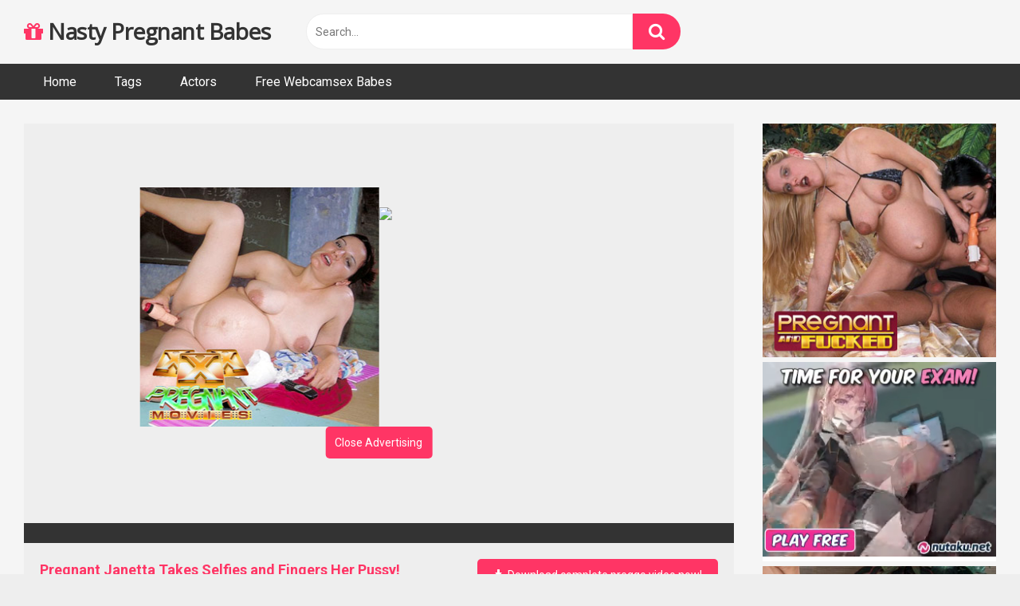

--- FILE ---
content_type: text/html; charset=UTF-8
request_url: https://www.nastypregnant.com/2019/12/02/pregnant-janetta-takes-selfies-and-fingers-her-pussy/
body_size: 9838
content:
<!DOCTYPE html>




<html lang="en-US">
<head>
<meta charset="UTF-8">
<meta content='width=device-width, initial-scale=1.0, maximum-scale=1.0, user-scalable=0' name='viewport' />
<link rel="profile" href="http://gmpg.org/xfn/11">
<link rel="icon" href="">

<!-- Meta social networks -->

<!-- Meta Facebook -->
<meta property="fb:app_id" 			   content="966242223397117" />
<meta property="og:url"                content="https://www.nastypregnant.com/2019/12/02/pregnant-janetta-takes-selfies-and-fingers-her-pussy/" />
<meta property="og:type"               content="article" />
<meta property="og:title"              content="Pregnant Janetta Takes Selfies and Fingers Her Pussy!" />
<meta property="og:description"        content="Pregnant Janetta Takes Selfies and Fingers Her Pussy!" />
<meta property="og:image"              content="https://www.nastypregnant.com/wp-content/uploads/2019/12/pregnant-janetta-takes-selfies-and-fingers-her-pussy.jpg" />
<meta property="og:image:width" 	   content="200" />
<meta property="og:image:height" 	   content="200" />

<!-- Meta Twitter -->
<meta name="twitter:card" content="summary">
<!--<meta name="twitter:site" content="@site_username">-->
<meta name="twitter:title" content="Pregnant Janetta Takes Selfies and Fingers Her Pussy!">
<meta name="twitter:description" content="Pregnant Janetta Takes Selfies and Fingers Her Pussy!">
<!--<meta name="twitter:creator" content="@creator_username">-->
<meta name="twitter:image" content="https://www.nastypregnant.com/wp-content/uploads/2019/12/pregnant-janetta-takes-selfies-and-fingers-her-pussy.jpg">
<!--<meta name="twitter:domain" content="YourDomain.com">-->
<!-- Temp Style -->

<style>
            @import url(https://fonts.googleapis.com/css?family=Open+Sans);
        body.custom-background {
        background-image: url();
        background-color: #181818!important;
        background-repeat: repeat;
        background-attachment: fixed;
    }
    .site-title a {        
        font-family: Open Sans;
        font-size: 28px;
    }
    .site-branding .logo img {
        max-width: 300px;
        max-height: 120px;
        margin-top: 0px;
        margin-left: 0px;
    }
    a,
    .site-title a i,
    .thumb-block:hover span.title,
    .categories-list .thumb-block:hover .entry-header .cat-title:before,
    .required,
    .post-like a:hover i,   
    .top-bar i:hover,
    .menu-toggle i,
    .main-navigation.toggled li:hover > a,
    .main-navigation.toggled li.focus > a,
    .main-navigation.toggled li.current_page_item > a,
    .main-navigation.toggled li.current-menu-item > a,
    #filters .filters-select:after,
    .top-bar .membership a i,
    .thumb-block:hover .photos-count i,
    .aside-filters span:hover a,
    .aside-filters span:hover a i,
    .filters a.active,
    .filters a:hover,
    .archive-aside a:hover,
    #video-links a:hover,
    #video-links a:hover i,
    .video-share .video-share-url a#clickme:hover,
    a#show-sharing-buttons.active,
    a#show-sharing-buttons.active i,
    .morelink:hover,
    .morelink:hover i,
    .footer-menu-container a:hover,
    .categories-list .thumb-block:hover .entry-header span,
    .tags-letter-block .tag-items .tag-item a:hover,
    .menu-toggle-open,
    .search-open {
        color: #FF3565;
    }
    button,
    .button,
    .btn,
    input[type="button"],
    input[type="reset"],
    input[type="submit"],
    .pagination ul li a.current,
    .pagination ul li a:hover,
    body #filters .label.secondary.active,
    .label.secondary:hover,
    .widget_categories ul li a:hover,
    a.tag-cloud-link:hover,
    .template-actors li a:hover,
    .rating-bar-meter,
    .vjs-play-progress,
    #filters .filters-options span:hover,
    .top-bar .social-share a:hover,
    .thumb-block:hover span.hd-video,
    .label:hover,
    .label:focus,
    .label:active,
    .mobile-pagination .pagination-nav span,
    .mobile-pagination .pagination-nav a {
        background-color: #FF3565!important;
    }
    button:hover,
    .button:hover {
        background-color: lighten(#FF3565,50%);
    }
    #video-tabs button.tab-link.active,
    .page-title,
    .page .entry-title,
    .comments-title,
    .comment-reply-title,
    input[type="text"]:focus,
    input[type="email"]:focus,
    input[type="url"]:focus,
    input[type="password"]:focus,
    input[type="search"]:focus,
    input[type="number"]:focus,
    input[type="tel"]:focus,
    input[type="range"]:focus,
    input[type="date"]:focus,
    input[type="month"]:focus,
    input[type="week"]:focus,
    input[type="time"]:focus,
    input[type="datetime"]:focus,
    input[type="datetime-local"]:focus,
    input[type="color"]:focus,
    textarea:focus,
    .filters a.active {
        border-color: #FF3565!important;
    }   
    ul li.current-menu-item a {
        border-bottom-color: #FF3565!important;
    } 
    .logo-watermark-img {
        max-width: px;
    }
    .video-js .vjs-big-play-button {
        background-color: #FF3565!important;
        border-color: #FF3565!important;
    }
</style>
<!-- Google Analytics -->
<script>
  (function(i,s,o,g,r,a,m){i['GoogleAnalyticsObject']=r;i[r]=i[r]||function(){
  (i[r].q=i[r].q||[]).push(arguments)},i[r].l=1*new Date();a=s.createElement(o),
  m=s.getElementsByTagName(o)[0];a.async=1;a.src=g;m.parentNode.insertBefore(a,m)
  })(window,document,'script','https://www.google-analytics.com/analytics.js','ga');

  ga('create', 'UA-80922400-9', 'auto');
  ga('send', 'pageview');

</script>
<!-- Meta Verification -->
<meta name="hubtraffic-domain-validation"  content="57acbcc844355377" />
<meta name="xhamster-site-verification" content="303e313416157e38b35b6ebb8f2b3b78"/>
<meta name="google-site-verification" content="_KmIOEXMbvrUUego-FCcF7-FYwipFTlNSDwPMHCze-8" />
<title>Pregnant Janetta Takes Selfies and Fingers Her Pussy! - Nasty Pregnant Babes</title>

<!-- This site is optimized with the Yoast SEO plugin v12.4 - https://yoast.com/wordpress/plugins/seo/ -->
<meta name="robots" content="max-snippet:-1, max-image-preview:large, max-video-preview:-1"/>
<link rel="canonical" href="https://www.nastypregnant.com/2019/12/02/pregnant-janetta-takes-selfies-and-fingers-her-pussy/" />
<meta property="og:locale" content="en_US" />
<meta property="og:type" content="article" />
<meta property="og:title" content="Pregnant Janetta Takes Selfies and Fingers Her Pussy! - Nasty Pregnant Babes" />
<meta property="og:url" content="https://www.nastypregnant.com/2019/12/02/pregnant-janetta-takes-selfies-and-fingers-her-pussy/" />
<meta property="og:site_name" content="Nasty Pregnant Babes" />
<meta property="article:tag" content="fingers" />
<meta property="article:tag" content="pregnant" />
<meta property="article:tag" content="pussy" />
<meta property="article:section" content="Hot Preggo Sexsluts Movies" />
<meta property="article:published_time" content="2019-12-02T09:39:40+00:00" />
<meta name="twitter:card" content="summary_large_image" />
<meta name="twitter:title" content="Pregnant Janetta Takes Selfies and Fingers Her Pussy! - Nasty Pregnant Babes" />
<meta name="twitter:image" content="https://www.nastypregnant.com/wp-content/uploads/2019/12/pregnant-janetta-takes-selfies-and-fingers-her-pussy.jpg" />
<script type='application/ld+json' class='yoast-schema-graph yoast-schema-graph--main'>{"@context":"https://schema.org","@graph":[{"@type":"WebSite","@id":"https://www.nastypregnant.com/#website","url":"https://www.nastypregnant.com/","name":"Nasty Pregnant Babes","potentialAction":{"@type":"SearchAction","target":"https://www.nastypregnant.com/?s={search_term_string}","query-input":"required name=search_term_string"}},{"@type":"ImageObject","@id":"https://www.nastypregnant.com/2019/12/02/pregnant-janetta-takes-selfies-and-fingers-her-pussy/#primaryimage","url":"https://www.nastypregnant.com/wp-content/uploads/2019/12/pregnant-janetta-takes-selfies-and-fingers-her-pussy.jpg","width":224,"height":126},{"@type":"WebPage","@id":"https://www.nastypregnant.com/2019/12/02/pregnant-janetta-takes-selfies-and-fingers-her-pussy/#webpage","url":"https://www.nastypregnant.com/2019/12/02/pregnant-janetta-takes-selfies-and-fingers-her-pussy/","inLanguage":"en-US","name":"Pregnant Janetta Takes Selfies and Fingers Her Pussy! - Nasty Pregnant Babes","isPartOf":{"@id":"https://www.nastypregnant.com/#website"},"primaryImageOfPage":{"@id":"https://www.nastypregnant.com/2019/12/02/pregnant-janetta-takes-selfies-and-fingers-her-pussy/#primaryimage"},"datePublished":"2019-12-02T09:39:40+00:00","dateModified":"2019-12-02T09:39:40+00:00","author":{"@id":"https://www.nastypregnant.com/#/schema/person/5e9e0552091a292581d1334ae0337171"}},{"@type":["Person"],"@id":"https://www.nastypregnant.com/#/schema/person/5e9e0552091a292581d1334ae0337171","name":"preggoos","image":{"@type":"ImageObject","@id":"https://www.nastypregnant.com/#authorlogo","url":"https://secure.gravatar.com/avatar/ebe78395f6134184bf936c26f033242a?s=96&d=mm&r=g","caption":"preggoos"},"sameAs":[]}]}</script>
<!-- / Yoast SEO plugin. -->

<link rel='dns-prefetch' href='//fonts.googleapis.com' />
<link rel='dns-prefetch' href='//s.w.org' />
<link rel="alternate" type="application/rss+xml" title="Nasty Pregnant Babes &raquo; Feed" href="https://www.nastypregnant.com/feed/" />
<link rel="alternate" type="application/rss+xml" title="Nasty Pregnant Babes &raquo; Comments Feed" href="https://www.nastypregnant.com/comments/feed/" />
<link rel="alternate" type="application/rss+xml" title="Nasty Pregnant Babes &raquo; Pregnant Janetta Takes Selfies and Fingers Her Pussy! Comments Feed" href="https://www.nastypregnant.com/2019/12/02/pregnant-janetta-takes-selfies-and-fingers-her-pussy/feed/" />
		<script type="text/javascript">
			window._wpemojiSettings = {"baseUrl":"https:\/\/s.w.org\/images\/core\/emoji\/12.0.0-1\/72x72\/","ext":".png","svgUrl":"https:\/\/s.w.org\/images\/core\/emoji\/12.0.0-1\/svg\/","svgExt":".svg","source":{"concatemoji":"https:\/\/www.nastypregnant.com\/wp-includes\/js\/wp-emoji-release.min.js?ver=5.3.20"}};
			!function(e,a,t){var n,r,o,i=a.createElement("canvas"),p=i.getContext&&i.getContext("2d");function s(e,t){var a=String.fromCharCode;p.clearRect(0,0,i.width,i.height),p.fillText(a.apply(this,e),0,0);e=i.toDataURL();return p.clearRect(0,0,i.width,i.height),p.fillText(a.apply(this,t),0,0),e===i.toDataURL()}function c(e){var t=a.createElement("script");t.src=e,t.defer=t.type="text/javascript",a.getElementsByTagName("head")[0].appendChild(t)}for(o=Array("flag","emoji"),t.supports={everything:!0,everythingExceptFlag:!0},r=0;r<o.length;r++)t.supports[o[r]]=function(e){if(!p||!p.fillText)return!1;switch(p.textBaseline="top",p.font="600 32px Arial",e){case"flag":return s([127987,65039,8205,9895,65039],[127987,65039,8203,9895,65039])?!1:!s([55356,56826,55356,56819],[55356,56826,8203,55356,56819])&&!s([55356,57332,56128,56423,56128,56418,56128,56421,56128,56430,56128,56423,56128,56447],[55356,57332,8203,56128,56423,8203,56128,56418,8203,56128,56421,8203,56128,56430,8203,56128,56423,8203,56128,56447]);case"emoji":return!s([55357,56424,55356,57342,8205,55358,56605,8205,55357,56424,55356,57340],[55357,56424,55356,57342,8203,55358,56605,8203,55357,56424,55356,57340])}return!1}(o[r]),t.supports.everything=t.supports.everything&&t.supports[o[r]],"flag"!==o[r]&&(t.supports.everythingExceptFlag=t.supports.everythingExceptFlag&&t.supports[o[r]]);t.supports.everythingExceptFlag=t.supports.everythingExceptFlag&&!t.supports.flag,t.DOMReady=!1,t.readyCallback=function(){t.DOMReady=!0},t.supports.everything||(n=function(){t.readyCallback()},a.addEventListener?(a.addEventListener("DOMContentLoaded",n,!1),e.addEventListener("load",n,!1)):(e.attachEvent("onload",n),a.attachEvent("onreadystatechange",function(){"complete"===a.readyState&&t.readyCallback()})),(n=t.source||{}).concatemoji?c(n.concatemoji):n.wpemoji&&n.twemoji&&(c(n.twemoji),c(n.wpemoji)))}(window,document,window._wpemojiSettings);
		</script>
		<style type="text/css">
img.wp-smiley,
img.emoji {
	display: inline !important;
	border: none !important;
	box-shadow: none !important;
	height: 1em !important;
	width: 1em !important;
	margin: 0 .07em !important;
	vertical-align: -0.1em !important;
	background: none !important;
	padding: 0 !important;
}
</style>
	<link rel='stylesheet' id='wp-block-library-css'  href='https://www.nastypregnant.com/wp-includes/css/dist/block-library/style.min.css?ver=5.3.20' type='text/css' media='all' />
<link rel='stylesheet' id='wpst-font-awesome-css'  href='https://www.nastypregnant.com/wp-content/themes/ultimatube/assets/stylesheets/font-awesome/css/font-awesome.min.css?ver=1.1.0' type='text/css' media='all' />
<link rel='stylesheet' id='wpst-videojs-style-css'  href='https://www.nastypregnant.com/wp-content/themes/ultimatube/vendor/videojs/video-js.css?ver=1.1.0' type='text/css' media='all' />
<link rel='stylesheet' id='wpst-roboto-font-css'  href='https://fonts.googleapis.com/css?family=Roboto%3A400%2C700&#038;ver=1.1.0' type='text/css' media='all' />
<link rel='stylesheet' id='wpst-style-css'  href='https://www.nastypregnant.com/wp-content/themes/ultimatube/style.css?ver=1.1.0' type='text/css' media='all' />
<script type='text/javascript' src='https://www.nastypregnant.com/wp-includes/js/jquery/jquery.js?ver=1.12.4-wp'></script>
<script type='text/javascript' src='https://www.nastypregnant.com/wp-includes/js/jquery/jquery-migrate.min.js?ver=1.4.1'></script>
<link rel='https://api.w.org/' href='https://www.nastypregnant.com/wp-json/' />
<link rel="EditURI" type="application/rsd+xml" title="RSD" href="https://www.nastypregnant.com/xmlrpc.php?rsd" />
<link rel="wlwmanifest" type="application/wlwmanifest+xml" href="https://www.nastypregnant.com/wp-includes/wlwmanifest.xml" /> 
<meta name="generator" content="WordPress 5.3.20" />
<link rel='shortlink' href='https://www.nastypregnant.com/?p=2115' />
<link rel="alternate" type="application/json+oembed" href="https://www.nastypregnant.com/wp-json/oembed/1.0/embed?url=https%3A%2F%2Fwww.nastypregnant.com%2F2019%2F12%2F02%2Fpregnant-janetta-takes-selfies-and-fingers-her-pussy%2F" />
<link rel="alternate" type="text/xml+oembed" href="https://www.nastypregnant.com/wp-json/oembed/1.0/embed?url=https%3A%2F%2Fwww.nastypregnant.com%2F2019%2F12%2F02%2Fpregnant-janetta-takes-selfies-and-fingers-her-pussy%2F&#038;format=xml" />
<link rel="pingback" href="https://www.nastypregnant.com/xmlrpc.php"><link rel="icon" href="https://www.nastypregnant.com/wp-content/uploads/2019/11/cropped-hd-pregnant-showing-off-all-of-her-on-meetsexygirl-ml-32x32.jpg" sizes="32x32" />
<link rel="icon" href="https://www.nastypregnant.com/wp-content/uploads/2019/11/cropped-hd-pregnant-showing-off-all-of-her-on-meetsexygirl-ml-192x192.jpg" sizes="192x192" />
<link rel="apple-touch-icon-precomposed" href="https://www.nastypregnant.com/wp-content/uploads/2019/11/cropped-hd-pregnant-showing-off-all-of-her-on-meetsexygirl-ml-180x180.jpg" />
<meta name="msapplication-TileImage" content="https://www.nastypregnant.com/wp-content/uploads/2019/11/cropped-hd-pregnant-showing-off-all-of-her-on-meetsexygirl-ml-270x270.jpg" />
</head>

<body class="post-template-default single single-post postid-2115 single-format-video">

<div id="page">
	<a class="skip-link screen-reader-text" href="#content">Skip to content</a>

	<header id="masthead" class="site-header" role="banner">	
		<div class="header row">
			<div class="site-branding">
				<div class="logo">
																		<p class="site-title"><a href="https://www.nastypregnant.com/" rel="home"><i class="fa fa-gift"></i> Nasty Pregnant Babes</a></p>
											
					
									</div>
			</div><!-- .site-branding -->
			
			<div class="search-menu-mobile">
    <div class="header-search-mobile">
        <i class="fa fa-search"></i>    
    </div>	
    <div id="menu-toggle">
        <i class="fa fa-bars"></i>
    </div>
</div>

<div class="header-search">
    <form method="get" id="searchform" action="https://www.nastypregnant.com/">        
                    <input class="input-group-field" value="Search..." name="s" id="s" onfocus="if (this.value == 'Search...') {this.value = '';}" onblur="if (this.value == '') {this.value = 'Search...';}" type="text" />
                
        <input class="fa-input" type="submit" id="searchsubmit" value="&#xf002;" />        
    </form>
</div>
			<nav id="site-navigation" class="main-navigation " role="navigation">
								<div id="head-mobile"></div>
				<div class="button-nav"></div>			
				<ul id="menu-main-menu" class="menu"><li id="menu-item-11" class="menu-item menu-item-type-custom menu-item-object-custom menu-item-home menu-item-11"><a href="https://www.nastypregnant.com">Home</a></li>
<li id="menu-item-13" class="menu-item menu-item-type-post_type menu-item-object-page menu-item-13"><a href="https://www.nastypregnant.com/tags/">Tags</a></li>
<li id="menu-item-14" class="menu-item menu-item-type-post_type menu-item-object-page menu-item-14"><a href="https://www.nastypregnant.com/actors/">Actors</a></li>
<li id="menu-item-841" class="menu-item menu-item-type-custom menu-item-object-custom menu-item-841"><a href="https://promo-bc.com/promo.php?type=direct_link&#038;v=2&#038;c=2399&#038;page=random_model">Free Webcamsex Babes</a></li>
</ul>			</nav>
		</div>
		<div class="clear"></div> 

					<div class="happy-header-mobile">
				<iframe style="background-color: white;" width="300" height="100" scrolling="no" frameborder="0" allowtransparency="true" marginheight="0" marginwidth="0" name="spot_id_3912420" src="//ads2.contentabc.com/ads?spot_id=3912420&rand=2022895339&ata=reep"></iframe>			</div>		
		
		<div id="content" class="site-content row">
	<div id="primary" class="content-area">
		<main id="main" class="site-main" role="main">

		
<article id="post-2115" class="post-2115 post type-post status-publish format-video has-post-thumbnail hentry category-preggsexmovies tag-fingers tag-pregnant tag-pussy post_format-post-format-video" itemprop="video" itemscope itemtype="http://schema.org/VideoObject">
	
	<div class="entry-content">
		
<div class="video-player-area 
	with-sidebar-ads">
	<div class="video-player">
		<meta itemprop="author" content="preggoos" />
		<meta itemprop="name" content="Pregnant Janetta Takes Selfies and Fingers Her Pussy!" />
					<meta itemprop="description" content="Pregnant Janetta Takes Selfies and Fingers Her Pussy!" />
				<meta itemprop="duration" content="P0DT0H4M19S" />
		<meta itemprop="thumbnailUrl" content="https://ei.rdtcdn.com/m=eGJF8f/media/videos/201810/18/11206251/original/12.jpg" />
					<meta itemprop="embedURL" content="https://embed.redtube.com/?id=11206251" />
				<meta itemprop="uploadDate" content="2019-12-02T09:39:40+00:00" />

					<div class="responsive-player">
				<iframe src="https://embed.redtube.com/?id=11206251" frameborder="0" width="640" height="360" scrolling="no" allowfullscreen sandbox="allow-same-origin allow-scripts"></iframe>			</div>
		
		<!-- Inside video player advertising -->
									<div class="happy-inside-player">
					<div class="zone-1"><a href="http://join.xxxpregnantmovies.com/track/MTE0NTg1LjIuMTI1LjEyNi4zLjExNzExLjAuMC4w" target="_blank"><img src="https://www.nastypregnant.com/banners/10.jpg" width="300" height="250" border="0" /></a>
</div>
					<div class="zone-2"><iframe width="300" height="250"src="https://promo-bc.com/promo.php?c=2399&type=banner&size=300x250&name=titfuck" marginwidth="0" marginheight="0" scrolling="no" frameborder="0"></iframe></div>
					<button class="close close-text">Close Advertising</button>
				</div>
						</div>

						<div class="happy-under-player">
									<div class="under-player-desktop">
						<a title="Only you can make me forget my dildo!" href="http://jmp.awempire.com/?siteId=jasmin&cobrandId=&superCategoryName=[--SUPERCATEGORY--]&categoryName=girl&pageName=listpage&prm[psid]=grannylover&prm[pstool]=211_1&prm[psprogram]=pps&prm[campaign_id]=100149&subAffId={SUBAFFID}" align="center" target="_blank">
	<img class="img" alt="Only you can make me forget my dildo!" src="http://static.awempire.com/npt/banner/gif/girl_1/728x90.gif?sid=d860a01b" border="0" />					</div>
											</div>
			
	<div class="video-infos">
		<div class="title-views">
			<h1 itemprop="name">Pregnant Janetta Takes Selfies and Fingers Her Pussy!</h1>							<span class="views"><i class="fa fa-eye"></i> 6</span>
					</div>
					<div class="tracking-btn">
				<a class="button" id="tracking-url" href="http://join.pregnantandfucked.com/track/rayreep.1.88.89.0.0.0.0.0/join" title="Pregnant Janetta Takes Selfies and Fingers Her Pussy!" target="_blank"><i class="fa fa-download"></i> 
																	 					Download complete preggo video now!</a>
			</div>
		        
	</div>

	<div class="video-actions">
					<div id="video-rate"><div class="post-like"><a href="#" data-post_id="2115" data-post_like="like"><span class="like" title="I like this"><span id="more"><i class="fa fa-thumbs-up"></i></span></a>
		<div class="rating-likes-bar">
			<div class="likes"><span class="likes_count">0</span> / <span class="dislikes_count">0</span></div>
			<div class="rating-bar">			
				<div class="rating-bar-meter"></div>
			</div>		
		</div>
		<a href="#" data-post_id="2115" data-post_like="dislike">
			<span title="I dislike this" class="qtip dislike"><span id="less"><i class="fa fa-thumbs-down fa-flip-horizontal"></i></span></span>
		</a></div></div>    
					</div>   
	
			<div class="video-tags">
			<div class="tags-list"><a href="https://www.nastypregnant.com/category/preggsexmovies/" class="label" title="Hot Preggo Sexsluts Movies"><i class="fa fa-folder"></i> Hot Preggo Sexsluts Movies</a><a href="https://www.nastypregnant.com/tag/fingers/" class="label" title="fingers"><i class="fa fa-tag"></i> fingers</a><a href="https://www.nastypregnant.com/tag/pregnant/" class="label" title="pregnant"><i class="fa fa-tag"></i> pregnant</a><a href="https://www.nastypregnant.com/tag/pussy/" class="label" title="pussy"><i class="fa fa-tag"></i> pussy</a></div>		</div>
	
	<!-- Description -->
		
</div><!-- .video-player-area -->
				<div class="sidebar-ads">
    <a href="http://join.pregnantandfucked.com/track/MTE0NTg1LjIuODguODkuMS4zMDE0LjAuMC4w" target="_blank"><img src="https://www.nastypregnant.com/banners/02.jpg" width="300" height="250" border="0" /></a>
    <iframe style="background-color: white;" width="300" height="250" scrolling="no" frameborder="0" allowtransparency="true" marginheight="0" marginwidth="0" name="spot_id_2864508" src="//ads2.contentabc.com/ads?spot_id=2864508&ata=reep"></iframe>    <a href="http://join.pregnantandfucked.com/track/MTE0NTg1LjIuODguODkuMS4zMDE0LjAuMC4w" target="_blank"><img src="https://www.nastypregnant.com/banners/03.jpg" width="300" height="250" border="0" /></a>
</div>	</div>
	
	<div class="under-video-block">
                                <div class="videos-list">
            <article id="post-5790" class="thumb-block post-5790 post type-post status-publish format-video has-post-thumbnail hentry category-preggsexmovies tag-girl tag-preggo tag-webcam post_format-post-format-video">
	<a href="https://www.nastypregnant.com/2020/03/12/preggo-girl-in-webcam-38/" title="preggo girl in webcam">

		<!-- Trailer -->
				

					<!-- Video trailer -->
						<div class="post-thumbnail video-with-trailer">
				<video class="wpst-trailer" preload="none" muted loop poster="https://www.nastypregnant.com/wp-content/uploads/2020/03/preggo-girl-in-webcam-8.jpg">
					<source src="https://thumb-v6.xhcdn.com/a/OmLgg7za7RIMXPGaDcQDFw/002/556/386/240x135.t.mp4" type='video/mp4'/>
				</video> 
								<span class="duration">09:56</span>			</div>
				

		<header class="entry-header">		
			<span class="title">preggo girl in webcam</span>

							<div class="under-thumb">
											<span class="views"><i class="fa fa-eye"></i> 840</span>
					
																		<span class="rating"><i class="fa fa-thumbs-up"></i> 67%</span>
								
									</div>
					</header><!-- .entry-header -->
		
		
	</a>
</article><!-- #post-## -->
<article id="post-5784" class="thumb-block post-5784 post type-post status-publish format-video has-post-thumbnail hentry category-preggsexmovies tag-asian tag-preggo post_format-post-format-video">
	<a href="https://www.nastypregnant.com/2020/03/12/asian-preggo-01/" title="asian preggo 01">

		<!-- Trailer -->
				

					<!-- Video trailer -->
						<div class="post-thumbnail video-with-trailer">
				<video class="wpst-trailer" preload="none" muted loop poster="https://www.nastypregnant.com/wp-content/uploads/2020/03/asian-preggo-01.jpg">
					<source src="https://thumb-v3.xhcdn.com/a/dR88t1ktCGqNKn2imA-3WA/005/007/173/240x135.t.mp4" type='video/mp4'/>
				</video> 
								<span class="duration">01:40:15</span>			</div>
				

		<header class="entry-header">		
			<span class="title">asian preggo 01</span>

							<div class="under-thumb">
											<span class="views"><i class="fa fa-eye"></i> 2726</span>
					
																		<span class="rating"><i class="fa fa-thumbs-up"></i> 64%</span>
								
									</div>
					</header><!-- .entry-header -->
		
		
	</a>
</article><!-- #post-## -->
<article id="post-5786" class="thumb-block post-5786 post type-post status-publish format-video has-post-thumbnail hentry category-preggsexmovies tag-milf tag-preggo post_format-post-format-video">
	<a href="https://www.nastypregnant.com/2020/03/12/fkk-preggo-milf-suntanning-pt-ii/" title="FKK Preggo MILF suntanning &#8211; pt. II">

		<!-- Trailer -->
				

					<!-- Video trailer -->
						<div class="post-thumbnail video-with-trailer">
				<video class="wpst-trailer" preload="none" muted loop poster="https://www.nastypregnant.com/wp-content/uploads/2020/03/fkk-preggo-milf-suntanning-pt-ii.jpg">
					<source src="https://thumb-v3.xhcdn.com/a/DQm8HeWTXEmviQ5ccsoZOg/009/567/583/240x135.t.mp4" type='video/mp4'/>
				</video> 
								<span class="duration">00:16</span>			</div>
				

		<header class="entry-header">		
			<span class="title">FKK Preggo MILF suntanning &#8211; pt. II</span>

							<div class="under-thumb">
											<span class="views"><i class="fa fa-eye"></i> 1049</span>
					
																		<span class="rating"><i class="fa fa-thumbs-up"></i> 50%</span>
								
									</div>
					</header><!-- .entry-header -->
		
		
	</a>
</article><!-- #post-## -->
<article id="post-5782" class="thumb-block post-5782 post type-post status-publish format-video has-post-thumbnail hentry category-preggsexmovies tag-jill post_format-post-format-video">
	<a href="https://www.nastypregnant.com/2020/03/12/preggos-jill-02/" title="Preggos jill? 02">

		<!-- Trailer -->
				

					<!-- Video trailer -->
						<div class="post-thumbnail video-with-trailer">
				<video class="wpst-trailer" preload="none" muted loop poster="https://www.nastypregnant.com/wp-content/uploads/2020/03/preggos-jill-02.jpg">
					<source src="https://thumb-v6.xhcdn.com/a/yPEF_3vs0p4kOZSdsSbM8w/006/400/706/240x135.t.mp4" type='video/mp4'/>
				</video> 
								<span class="duration">06:04</span>			</div>
				

		<header class="entry-header">		
			<span class="title">Preggos jill? 02</span>

							<div class="under-thumb">
											<span class="views"><i class="fa fa-eye"></i> 698</span>
					
																		<span class="rating"><i class="fa fa-thumbs-up"></i> 50%</span>
								
									</div>
					</header><!-- .entry-header -->
		
		
	</a>
</article><!-- #post-## -->
<article id="post-5788" class="thumb-block post-5788 post type-post status-publish format-video has-post-thumbnail hentry category-preggsexmovies tag-dildo tag-mom tag-preggo post_format-post-format-video">
	<a href="https://www.nastypregnant.com/2020/03/12/preggo-mom-using-a-dildo/" title="Preggo mom using a dildo">

		<!-- Trailer -->
				

					<!-- Video trailer -->
						<div class="post-thumbnail video-with-trailer">
				<video class="wpst-trailer" preload="none" muted loop poster="https://www.nastypregnant.com/wp-content/uploads/2020/03/preggo-mom-using-a-dildo.jpg">
					<source src="https://thumb-v8.xhcdn.com/a/GnGGdtcFcQlIBxbhcD48mg/011/108/658/240x135.t.mp4" type='video/mp4'/>
				</video> 
								<span class="duration">07:21</span>			</div>
				

		<header class="entry-header">		
			<span class="title">Preggo mom using a dildo</span>

							<div class="under-thumb">
											<span class="views"><i class="fa fa-eye"></i> 3079</span>
					
																		<span class="rating"><i class="fa fa-thumbs-up"></i> 72%</span>
								
									</div>
					</header><!-- .entry-header -->
		
		
	</a>
</article><!-- #post-## -->
<article id="post-5776" class="thumb-block post-5776 post type-post status-publish format-video has-post-thumbnail hentry category-preggsexmovies tag-cock tag-preggo tag-sucking tag-sucking-cock tag-tits post_format-post-format-video">
	<a href="https://www.nastypregnant.com/2020/03/12/preggo-lateshay-sucking-cock-and-showing-36-g-tits/" title="preggo Lateshay sucking cock and showing 36 G tits">

		<!-- Trailer -->
				

					<!-- Video trailer -->
						<div class="post-thumbnail video-with-trailer">
				<video class="wpst-trailer" preload="none" muted loop poster="https://www.nastypregnant.com/wp-content/uploads/2020/03/preggo-lateshay-sucking-cock-and-showing-36-g-tits.jpg">
					<source src="https://thumb-v1.xhcdn.com/a/hdRKjwipzjerOKDuo1Sddg/000/869/701/240x135.t.mp4" type='video/mp4'/>
				</video> 
								<span class="duration">01:20</span>			</div>
				

		<header class="entry-header">		
			<span class="title">preggo Lateshay sucking cock and showing 36 G tits</span>

							<div class="under-thumb">
											<span class="views"><i class="fa fa-eye"></i> 424</span>
					
													
									</div>
					</header><!-- .entry-header -->
		
		
	</a>
</article><!-- #post-## -->
<article id="post-5780" class="thumb-block post-5780 post type-post status-publish format-video has-post-thumbnail hentry category-preggsexmovies tag-first tag-first-time tag-interracial tag-preggo tag-sex tag-time post_format-post-format-video">
	<a href="https://www.nastypregnant.com/2020/03/12/her-first-time-preggo-interracial-sex/" title="her first time preggo interracial sex">

		<!-- Trailer -->
				

					<!-- Video trailer -->
						<div class="post-thumbnail video-with-trailer">
				<video class="wpst-trailer" preload="none" muted loop poster="https://www.nastypregnant.com/wp-content/uploads/2020/03/her-first-time-preggo-interracial-sex.jpg">
					<source src="https://thumb-v4.xhcdn.com/a/xpMIUbONoLu_KYY66wHUfg/013/378/084/240x135.t.mp4" type='video/mp4'/>
				</video> 
								<span class="duration">12:21</span>			</div>
				

		<header class="entry-header">		
			<span class="title">her first time preggo interracial sex</span>

							<div class="under-thumb">
											<span class="views"><i class="fa fa-eye"></i> 2412</span>
					
																		<span class="rating"><i class="fa fa-thumbs-up"></i> 100%</span>
								
									</div>
					</header><!-- .entry-header -->
		
		
	</a>
</article><!-- #post-## -->
<article id="post-5778" class="thumb-block post-5778 post type-post status-publish format-video has-post-thumbnail hentry category-preggsexmovies tag-anal tag-culo tag-deep tag-deep-anal tag-hairy tag-hairy-pussy tag-preggo tag-pregnant tag-pussy tag-quick tag-with post_format-post-format-video">
	<a href="https://www.nastypregnant.com/2020/03/12/quick-and-deep-anal-with-hairy-pussy-pregnant-preggo-culo/" title="quick and deep anal with hairy pussy pregnant preggo culo">

		<!-- Trailer -->
				

					<!-- Video trailer -->
						<div class="post-thumbnail video-with-trailer">
				<video class="wpst-trailer" preload="none" muted loop poster="https://www.nastypregnant.com/wp-content/uploads/2020/03/quick-and-deep-anal-with-hairy-pussy-pregnant-preggo-culo.jpg">
					<source src="https://thumb-v6.xhcdn.com/a/ekUbSiSdBRfY2D88rlv2Mg/010/036/626/240x135.t.mp4" type='video/mp4'/>
				</video> 
								<span class="duration">00:13</span>			</div>
				

		<header class="entry-header">		
			<span class="title">quick and deep anal with hairy pussy pregnant preggo culo</span>

							<div class="under-thumb">
											<span class="views"><i class="fa fa-eye"></i> 1926</span>
					
																		<span class="rating"><i class="fa fa-thumbs-up"></i> 40%</span>
								
									</div>
					</header><!-- .entry-header -->
		
		
	</a>
</article><!-- #post-## -->
<article id="post-5774" class="thumb-block post-5774 post type-post status-publish format-video has-post-thumbnail hentry category-preggsexmovies tag-fist tag-latina tag-preggo post_format-post-format-video">
	<a href="https://www.nastypregnant.com/2020/03/12/latina-preggo-get-fist/" title="latina Preggo Get Fist">

		<!-- Trailer -->
				

					<!-- Video trailer -->
						<div class="post-thumbnail video-with-trailer">
				<video class="wpst-trailer" preload="none" muted loop poster="https://www.nastypregnant.com/wp-content/uploads/2020/03/latina-preggo-get-fist.jpg">
					<source src="https://thumb-v2.xhcdn.com/a/Xe-XwvYroyOHuCWcs5xHWQ/009/418/522/240x135.t.mp4" type='video/mp4'/>
				</video> 
								<span class="duration">14:08</span>			</div>
				

		<header class="entry-header">		
			<span class="title">latina Preggo Get Fist</span>

							<div class="under-thumb">
											<span class="views"><i class="fa fa-eye"></i> 836</span>
					
																		<span class="rating"><i class="fa fa-thumbs-up"></i> 0%</span>
								
									</div>
					</header><!-- .entry-header -->
		
		
	</a>
</article><!-- #post-## -->
<article id="post-5772" class="thumb-block post-5772 post type-post status-publish format-video has-post-thumbnail hentry category-preggsexmovies tag-masturbating tag-preggo tag-smoking post_format-post-format-video">
	<a href="https://www.nastypregnant.com/2020/03/12/smoking-while-preggo-and-masturbating-too/" title="Smoking While Preggo and Masturbating, Too!">

		<!-- Trailer -->
				

					<!-- Video trailer -->
						<div class="post-thumbnail video-with-trailer">
				<video class="wpst-trailer" preload="none" muted loop poster="https://www.nastypregnant.com/wp-content/uploads/2020/03/smoking-while-preggo-and-masturbating-too.jpg">
					<source src="https://thumb-v8.xhcdn.com/a/NidQthN60u1E33r8zorbrA/009/742/028/240x135.t.mp4" type='video/mp4'/>
				</video> 
								<span class="duration">05:19</span>			</div>
				

		<header class="entry-header">		
			<span class="title">Smoking While Preggo and Masturbating, Too!</span>

							<div class="under-thumb">
											<span class="views"><i class="fa fa-eye"></i> 997</span>
					
																		<span class="rating"><i class="fa fa-thumbs-up"></i> 67%</span>
								
									</div>
					</header><!-- .entry-header -->
		
		
	</a>
</article><!-- #post-## -->
<article id="post-5768" class="thumb-block post-5768 post type-post status-publish format-video has-post-thumbnail hentry category-preggsexmovies tag-preggo tag-webcam post_format-post-format-video">
	<a href="https://www.nastypregnant.com/2020/03/11/preggo-victorya-in-webcam/" title="preggo victorya in webcam">

		<!-- Trailer -->
				

					<!-- Video trailer -->
						<div class="post-thumbnail video-with-trailer">
				<video class="wpst-trailer" preload="none" muted loop poster="https://www.nastypregnant.com/wp-content/uploads/2020/03/preggo-victorya-in-webcam.jpg">
					<source src="https://thumb-v1.xhcdn.com/a/i0JEOGDVUBUujGHfvzFjAg/002/660/391/240x135.t.mp4" type='video/mp4'/>
				</video> 
								<span class="duration">03:25</span>			</div>
				

		<header class="entry-header">		
			<span class="title">preggo victorya in webcam</span>

							<div class="under-thumb">
											<span class="views"><i class="fa fa-eye"></i> 720</span>
					
													
									</div>
					</header><!-- .entry-header -->
		
		
	</a>
</article><!-- #post-## -->
<article id="post-5770" class="thumb-block post-5770 post type-post status-publish format-video has-post-thumbnail hentry category-preggsexmovies tag-busty tag-hot tag-preggo tag-young post_format-post-format-video">
	<a href="https://www.nastypregnant.com/2020/03/11/hot-busty-young-preggo/" title="hot busty young preggo">

		<!-- Trailer -->
				

					<!-- Video trailer -->
						<div class="post-thumbnail video-with-trailer">
				<video class="wpst-trailer" preload="none" muted loop poster="https://www.nastypregnant.com/wp-content/uploads/2020/03/hot-busty-young-preggo.jpg">
					<source src="https://thumb-v2.xhcdn.com/a/Vwzh4-4KdFgrGxkb2_lUww/002/619/042/240x135.t.mp4" type='video/mp4'/>
				</video> 
								<span class="duration">04:28</span>			</div>
				

		<header class="entry-header">		
			<span class="title">hot busty young preggo</span>

							<div class="under-thumb">
											<span class="views"><i class="fa fa-eye"></i> 603</span>
					
													
									</div>
					</header><!-- .entry-header -->
		
		
	</a>
</article><!-- #post-## -->
<article id="post-5766" class="thumb-block post-5766 post type-post status-publish format-video has-post-thumbnail hentry category-preggsexmovies tag-girl tag-preggo tag-webcam post_format-post-format-video">
	<a href="https://www.nastypregnant.com/2020/03/11/hoot-preggo-girl-in-webcam/" title="hoot preggo girl in webcam">

		<!-- Trailer -->
				

					<!-- Video trailer -->
						<div class="post-thumbnail video-with-trailer">
				<video class="wpst-trailer" preload="none" muted loop poster="https://www.nastypregnant.com/wp-content/uploads/2020/03/hoot-preggo-girl-in-webcam.jpg">
					<source src="https://thumb-v8.xhcdn.com/a/WqhNR6EncZh5tF5LxCRGTw/002/590/668/240x135.t.mp4" type='video/mp4'/>
				</video> 
								<span class="duration">05:45</span>			</div>
				

		<header class="entry-header">		
			<span class="title">hoot preggo girl in webcam</span>

							<div class="under-thumb">
											<span class="views"><i class="fa fa-eye"></i> 181</span>
					
													
									</div>
					</header><!-- .entry-header -->
		
		
	</a>
</article><!-- #post-## -->
<article id="post-5764" class="thumb-block post-5764 post type-post status-publish format-video has-post-thumbnail hentry category-preggsexmovies tag-handjob tag-pov tag-preggo tag-pregnant post_format-post-format-video">
	<a href="https://www.nastypregnant.com/2020/03/11/preggo-pov-handjob-pregnant-val/" title="preggo POV Handjob pregnant val">

		<!-- Trailer -->
				

					<!-- Video trailer -->
						<div class="post-thumbnail video-with-trailer">
				<video class="wpst-trailer" preload="none" muted loop poster="https://www.nastypregnant.com/wp-content/uploads/2020/03/preggo-pov-handjob-pregnant-val.jpg">
					<source src="https://thumb-v2.xhcdn.com/a/p6e9Us0FLI_q3lAbkrpyqQ/001/126/602/240x135.t.mp4" type='video/mp4'/>
				</video> 
								<span class="duration">01:00</span>			</div>
				

		<header class="entry-header">		
			<span class="title">preggo POV Handjob pregnant val</span>

							<div class="under-thumb">
											<span class="views"><i class="fa fa-eye"></i> 498</span>
					
													
									</div>
					</header><!-- .entry-header -->
		
		
	</a>
</article><!-- #post-## -->
<article id="post-5762" class="thumb-block post-5762 post type-post status-publish format-video has-post-thumbnail hentry category-preggsexmovies tag-blonde tag-hot tag-hot-blonde tag-preggo tag-upskirt post_format-post-format-video">
	<a href="https://www.nastypregnant.com/2020/03/11/hot-blonde-preggo-upskirt-part2/" title="hot blonde preggo upskirt part2">

		<!-- Trailer -->
				

					<!-- Video trailer -->
						<div class="post-thumbnail video-with-trailer">
				<video class="wpst-trailer" preload="none" muted loop poster="https://www.nastypregnant.com/wp-content/uploads/2020/03/hot-blonde-preggo-upskirt-part2.jpg">
					<source src="https://thumb-v5.xhcdn.com/a/fNsVlQhAZaCp01rpP8OsDg/006/329/735/240x135.t.mp4" type='video/mp4'/>
				</video> 
								<span class="duration">00:20</span>			</div>
				

		<header class="entry-header">		
			<span class="title">hot blonde preggo upskirt part2</span>

							<div class="under-thumb">
											<span class="views"><i class="fa fa-eye"></i> 225</span>
					
													
									</div>
					</header><!-- .entry-header -->
		
		
	</a>
</article><!-- #post-## -->
            </div>
                        <div class="clear"></div>
                            <div class="show-more-related">
                    <a class="button" href="https://www.nastypregnant.com/category/preggsexmovies/">Show more related videos</a>
                </div>
                            
    </div>
<div class="clear"></div>
	
</article><!-- #post-## -->
		</main><!-- #main -->
	</div><!-- #primary -->


<hr />
<div id="footer" role="contentinfo">
<!-- If you'd like to support WordPress, having the "powered by" link somewhere on your blog is the best way; it's our only promotion or advertising. -->
	<p>
		Nasty Pregnant Babes is proudly powered by <a href="https://wordpress.org/">WordPress</a>	</p>
</div>
</div>

<!-- Gorgeous design by Michael Heilemann - http://binarybonsai.com/kubrick/ -->

				<div class="modal fade wpst-user-modal" id="wpst-user-modal" tabindex="-1" role="dialog" aria-hidden="true">
			<div class="modal-dialog" data-active-tab="">
				<div class="modal-content">
					<div class="modal-body">
					<a href="#" class="close" data-dismiss="modal" aria-label="Close"><i class="fa fa-remove"></i></a>
						<!-- Register form -->
						<div class="wpst-register">	
															<div class="alert alert-danger">Registration is disabled.</div>
													</div>

						<!-- Login form -->
						<div class="wpst-login">							 
							<h3>Login to Nasty Pregnant Babes</h3>
						
							<form id="wpst_login_form" action="https://www.nastypregnant.com/" method="post">

								<div class="form-field">
									<label>Username</label>
									<input class="form-control input-lg required" name="wpst_user_login" type="text"/>
								</div>
								<div class="form-field">
									<label for="wpst_user_pass">Password</label>
									<input class="form-control input-lg required" name="wpst_user_pass" id="wpst_user_pass" type="password"/>
								</div>
								<div class="form-field lost-password">
									<input type="hidden" name="action" value="wpst_login_member"/>
									<button class="btn btn-theme btn-lg" data-loading-text="Loading..." type="submit">Login</button> <a class="alignright" href="#wpst-reset-password">Lost Password?</a>
								</div>
								<input type="hidden" id="login-security" name="login-security" value="fdeff7e032" /><input type="hidden" name="_wp_http_referer" value="/2019/12/02/pregnant-janetta-takes-selfies-and-fingers-her-pussy/" />							</form>
							<div class="wpst-errors"></div>
						</div>

						<!-- Lost Password form -->
						<div class="wpst-reset-password">							 
							<h3>Reset Password</h3>
							<p>Enter the username or e-mail you used in your profile. A password reset link will be sent to you by email.</p>
						
							<form id="wpst_reset_password_form" action="https://www.nastypregnant.com/" method="post">
								<div class="form-field">
									<label for="wpst_user_or_email">Username or E-mail</label>
									<input class="form-control input-lg required" name="wpst_user_or_email" id="wpst_user_or_email" type="text"/>
								</div>
								<div class="form-field">
									<input type="hidden" name="action" value="wpst_reset_password"/>
									<button class="btn btn-theme btn-lg" data-loading-text="Loading..." type="submit">Get new password</button>
								</div>
								<input type="hidden" id="password-security" name="password-security" value="fdeff7e032" /><input type="hidden" name="_wp_http_referer" value="/2019/12/02/pregnant-janetta-takes-selfies-and-fingers-her-pussy/" />							</form>
							<div class="wpst-errors"></div>
						</div>

						<div class="wpst-loading">
							<p><i class="fa fa-refresh fa-spin"></i><br>Loading...</p>
						</div>
					</div>
					<div class="modal-footer">
						<span class="wpst-register-footer">Don&#039;t have an account? <a href="#wpst-register">Sign up</a></span>
						<span class="wpst-login-footer">Already have an account? <a href="#wpst-login">Login</a></span>
					</div>				
				</div>
			</div>
		</div>
<script type='text/javascript' src='https://www.nastypregnant.com/wp-content/themes/ultimatube/vendor/videojs/video.min.js?ver=7.4.1'></script>
<script type='text/javascript' src='https://www.nastypregnant.com/wp-content/themes/ultimatube/vendor/videojs/videojs-quality-selector.min.js?ver=1.1.2'></script>
<script type='text/javascript'>
/* <![CDATA[ */
var wpst_ajax_var = {"url":"https:\/\/www.nastypregnant.com\/wp-admin\/admin-ajax.php","nonce":"16ed85c995","ctpl_installed":""};
var objectL10nMain = {"readmore":"Read more","close":"Close"};
var options = {"thumbnails_ratio":"16\/9"};
/* ]]> */
</script>
<script type='text/javascript' src='https://www.nastypregnant.com/wp-content/themes/ultimatube/assets/js/main.js?ver=1.1.0'></script>
<script type='text/javascript' src='https://www.nastypregnant.com/wp-content/themes/ultimatube/assets/js/skip-link-focus-fix.js?ver=1.0.0'></script>
<script type='text/javascript' src='https://www.nastypregnant.com/wp-includes/js/comment-reply.min.js?ver=5.3.20'></script>
<script type='text/javascript' src='https://www.nastypregnant.com/wp-includes/js/wp-embed.min.js?ver=5.3.20'></script>
</body>
</html>


--- FILE ---
content_type: text/html; charset=UTF-8
request_url: https://promo-bc.com/promo.php?c=2399&type=banner&size=300x250&name=titfuck
body_size: 73
content:
<a href="https://bongacams.com/track?c=2399&ps=banner" target="_blank">
  <img id='bcs_banner' src="https://i.bngprm.com/banners/300x250/titfuck/en.gif"/>
</a>


--- FILE ---
content_type: text/plain
request_url: https://www.google-analytics.com/j/collect?v=1&_v=j102&a=1825464811&t=pageview&_s=1&dl=https%3A%2F%2Fwww.nastypregnant.com%2F2019%2F12%2F02%2Fpregnant-janetta-takes-selfies-and-fingers-her-pussy%2F&ul=en-us%40posix&dt=Pregnant%20Janetta%20Takes%20Selfies%20and%20Fingers%20Her%20Pussy!%20-%20Nasty%20Pregnant%20Babes&sr=1280x720&vp=1280x720&_u=IEBAAEABAAAAACAAI~&jid=1387309959&gjid=712248360&cid=1866981528.1768380010&tid=UA-80922400-9&_gid=1972365438.1768380010&_r=1&_slc=1&z=2065782317
body_size: -452
content:
2,cG-SL3M1MDYDQ